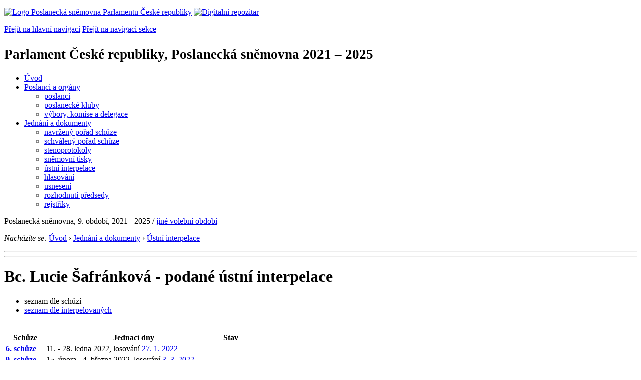

--- FILE ---
content_type: text/html; charset=Windows-1250
request_url: https://psp.cz/sqw/interp.sqw?o=9&ic=6479
body_size: 3886
content:
<!DOCTYPE HTML>
<!--[if lt IE 7]> <html class="ie6 ie no-js" lang="cs"> <![endif]-->
<!--[if IE 7]>    <html class="ie7 ie no-js" lang="cs"> <![endif]-->
<!--[if IE 8]>    <html class="ie8 ie no-js" lang="cs"> <![endif]-->
<!--[if gt IE 8]><!--><html class="no-js" lang="cs"><!--<![endif]-->

<head><title>Bc.&nbsp;Lucie&nbsp;Šafránková -  podané ústní interpelace</title><link rel="stylesheet" type="text/css" href="/css2/gs/main.css" media="screen,projection">
<link rel="stylesheet" type="text/css" href="/css2/gs/main.print.css" media="print">
<link rel="stylesheet" type="text/css" href="/css2/gs/main.repozitar.css" media="screen,projection">
<!-- Scripts -->
<script src="/css2/gs/mootools-core-1.4.3-nc.js"></script>
<script src="/css2/gs/mootools-more-1.4.0.1-nc.js"></script>

<!-- Widgets -->
<script src="/css2/gs/cerabox/cerabox.js"></script>
<link rel="stylesheet" type="text/css" href="/css2/gs/cerabox/style/cerabox.css">
<!--/ Widgets -->

<script src="/css2/gs/main.js"></script>
<!--/ Scripts -->
</head>

<body>

<!-- Header -->
<div id="header">
    <div class="inner">
        <div class="part-content">
            <p id="logo"><a href="/sqw/hp.sqw"><img src="/css2/gi/logo-poslanecka-snemovna-parlamentu-cr.png" width="307" height="108" alt="Logo Poslanecká sněmovna Parlamentu České republiky"></a>
            <a href="/sqw/hp.sqw?k=82" class="department-logo"><img src="/css2/gi/digitalni-repozitar-text.png" width="197" height="64" alt="Digitalni repozitar"></a></p>
            <p class="no-screen"> <a href="#menu">Přejít na hlavní navigaci</a> <a href="#left-column">Přejít na navigaci sekce</a> </p>
            <!-- Department Menu -->
            <div id="department-menu">
                <h1 class="department-title"><span><small>Parlament České republiky, Poslanecká sněmovna</small><small> 2021 &ndash; 2025</small></span></h1>
                <div class="menu-wrapper">
                    <ul>
                        <li id="dm1"><a href="/eknih/2021ps/index.htm">Úvod</a></li><li id="dm2" class="submenu"><a 
                            href="/sqw/hp.sqw?k=182&o=9">Poslanci a orgány</a><ul><li><a 
                            href="/sqw/hp.sqw?k=192&o=9">poslanci</a></li><li><a 
                            href="/sqw/organy2.sqw?k=1&o=9">poslanecké kluby</a></li><li><a 
                            href="/sqw/organy.sqw?o=9">výbory, komise a delegace</a></li></ul></li><li id="dm3" class="current submenu"><a 
                            href="/sqw/hp.sqw?k=183&o=9">Jednání a dokumenty</a><ul><li><a 
                            href="/sqw/ischuze.sqw?o=9&pozvanka=1">navržený pořad schůze</a></li><li><a 
                            href="/sqw/ischuze.sqw?o=9">schválený pořad schůze</a></li><li><a 
                            href="/eknih/2021ps/stenprot/index.htm">stenoprotokoly</a></li><li><a 
                            href="/sqw/sntisk.sqw?o=9">sněmovní tisky</a></li><li><a 
                            href="/sqw/interp.sqw?o=9">ústní interpelace</a></li><li><a 
                            href="/sqw/hlasovani.sqw?o=9">hlasování</a></li><li><a 
                            href="/sqw/hp.sqw?k=99&o=9&td=8">usnesení</a></li><li><a 
                            href="/sqw/hp.sqw?k=99&o=9&td=14">rozhodnutí předsedy</a></li><li><a 
                            href="/eknih/2021ps/rejstrik/index.htm">rejstříky</a></li></ul></li>
                    </ul>
                </div>
                <div class="clear"></div>
            </div>
            <!--/ Department Menu --> 
<p id="period">Poslanecká sněmovna, 9. období, 2021 - 2025 / <a href="interp.sqw?zvo=1&o=9">jiné volební období</a></p><!-- Breadcrumb --><p id="breadcrumb"><em>Nacházíte se:</em> <a href="hp.sqw">Úvod</a> <span class="separator">&rsaquo;</span> <a href="hp.sqw?k=183">Jednání a dokumenty</a> <span class="separator">&rsaquo;</span> <a href="interp.sqw">Ústní interpelace</a></p><!--/ Breadcrumb -->            
        </div>
    </div>
</div>
<!--/ Header -->

<hr>
<hr><!-- Body --><div id="body" class="wide"><div class="part-content"><!-- Main content --><div id="main-content"><!-- Section --><div class="section"><h1>Bc.&nbsp;Lucie&nbsp;Šafránková -  podané ústní interpelace</h1><div class="page-menu simple"><ul><li class="current"><span>seznam dle schůzí</span></li><li><a href="interp.sqw?o=9&aab=6479">seznam dle interpelovaných</a></li></ul><div class="clear"></div></div><br><table class="light-table session-list approved-session-list"><thead><tr><th class="col-number">Schůze</th><th class="col-dates">Jednací dny</th><th class="col-status">Stav</th></tr></thead><tbody><tr><td class="col-number"><a href="interp.sqw?o=9&s=6&ic=6479"><b>6. schůze</b></a></td><td>11. - 28.&nbsp;ledna&nbsp;2022, losování <a href="interp.sqw?o=9&s=6&dx=20220127&ic=6479">27.&nbsp;1.&nbsp;2022</a></td><td class="col-status"></td></tr><tr><td class="col-number"><a href="interp.sqw?o=9&s=9&ic=6479"><b>9. schůze</b></a></td><td>15.&nbsp;února - 4.&nbsp;března&nbsp;2022, losování <a href="interp.sqw?o=9&s=9&dx=20220303&ic=6479">3.&nbsp;3.&nbsp;2022</a></td><td class="col-status"></td></tr><tr><td class="col-number"><a href="interp.sqw?o=9&s=16&ic=6479"><b>16. schůze</b></a></td><td>22.&nbsp;března - 8.&nbsp;dubna&nbsp;2022, losování <a href="interp.sqw?o=9&s=16&dx=20220324&ic=6479">24.&nbsp;3.&nbsp;2022</a></td><td class="col-status"></td></tr><tr><td class="col-number"><a href="interp.sqw?o=9&s=35&ic=6479"><b>35. schůze</b></a></td><td>6. - 30.&nbsp;září&nbsp;2022, losování <a href="interp.sqw?o=9&s=35&dx=20220908&ic=6479">8.&nbsp;9.&nbsp;2022</a></td><td class="col-status"></td></tr><tr><td class="col-number"><a href="interp.sqw?o=9&s=50&ic=6479"><b>50. schůze</b></a></td><td>10. - 25.&nbsp;ledna&nbsp;2023, losování <a href="interp.sqw?o=9&s=50&dx=20230112&ic=6479">12.&nbsp;1.&nbsp;2023</a></td><td class="col-status"></td></tr><tr><td class="col-number"><a href="interp.sqw?o=9&s=52&ic=6479"><b>52. schůze</b></a></td><td>7. - 10.&nbsp;února&nbsp;2023, losování <a href="interp.sqw?o=9&s=52&dx=20230209&ic=6479">9.&nbsp;2.&nbsp;2023</a></td><td class="col-status"></td></tr><tr><td class="col-number"><a href="interp.sqw?o=9&s=70&ic=6479"><b>70. schůze</b></a></td><td>27.&nbsp;června - 12.&nbsp;července&nbsp;2023, losování <a href="interp.sqw?o=9&s=70&dx=20230629&ic=6479">29.&nbsp;6.&nbsp;2023</a></td><td class="col-status"></td></tr><tr><td class="col-number"><a href="interp.sqw?o=9&s=78&ic=6479"><b>78. schůze</b></a></td><td>10. - 27.&nbsp;října&nbsp;2023, losování <a href="interp.sqw?o=9&s=78&dx=20231012&ic=6479">12.</a>, <a href="interp.sqw?o=9&s=78&dx=20231026&ic=6479">26.&nbsp;10.&nbsp;2023</a></td><td class="col-status"></td></tr><tr><td class="col-number"><a href="interp.sqw?o=9&s=94&ic=6479"><b>94. schůze</b></a></td><td>27.&nbsp;února - 8.&nbsp;března&nbsp;2024, losování <a href="interp.sqw?o=9&s=94&dx=20240229&ic=6479">29.&nbsp;2.&nbsp;2024</a></td><td class="col-status"></td></tr><tr><td class="col-number"><a href="interp.sqw?o=9&s=98&ic=6479"><b>98. schůze</b></a></td><td>9. - 19.&nbsp;dubna&nbsp;2024, losování <a href="interp.sqw?o=9&s=98&dx=20240418&ic=6479">18.&nbsp;4.&nbsp;2024</a></td><td class="col-status"></td></tr><tr><td class="col-number"><a href="interp.sqw?o=9&s=105&ic=6479"><b>105. schůze</b></a></td><td>11. - 13.&nbsp;června&nbsp;2024, losování <a href="interp.sqw?o=9&s=105&dx=20240613&ic=6479">13.&nbsp;6.&nbsp;2024</a></td><td class="col-status"></td></tr><tr><td class="col-number"><a href="interp.sqw?o=9&s=108&ic=6479"><b>108. schůze</b></a></td><td>25.&nbsp;června - 12.&nbsp;července&nbsp;2024, losování <a href="interp.sqw?o=9&s=108&dx=20240627&ic=6479">27.&nbsp;6.&nbsp;2024</a></td><td class="col-status"></td></tr><tr><td class="col-number"><a href="interp.sqw?o=9&s=115&ic=6479"><b>115. schůze</b></a></td><td>22. - 31.&nbsp;října&nbsp;2024, losování <a href="interp.sqw?o=9&s=115&dx=20241031&ic=6479">31.&nbsp;10.&nbsp;2024</a></td><td class="col-status"></td></tr><tr><td class="col-number"><a href="interp.sqw?o=9&s=119&ic=6479"><b>119. schůze</b></a></td><td>19.&nbsp;listopadu - 11.&nbsp;prosince&nbsp;2024, losování <a href="interp.sqw?o=9&s=119&dx=20241121&ic=6479">21.&nbsp;11.&nbsp;2024</a></td><td class="col-status"></td></tr><tr><td class="col-number"><a href="interp.sqw?o=9&s=127&ic=6479"><b>127. schůze</b></a></td><td>21. - 31.&nbsp;ledna&nbsp;2025, losování <a href="interp.sqw?o=9&s=127&dx=20250123&ic=6479">23.</a>, <a href="interp.sqw?o=9&s=127&dx=20250130&ic=6479">30.&nbsp;1.&nbsp;2025</a></td><td class="col-status"></td></tr></table><div class="clear"></div></div><div class="aside">                <!-- Block -->                <div class="block">                	<h2 class="block-title">Mohlo by vás zajímat</h2>                     <div class="block-content">                    	<ul class="link-list"><li><a href="interp.sqw?o=9&lf=1">Interpelovaní členové vlády</a></li><li><a href="interp.sqw?o=9&k=2">Přehled interpelujících</a></li>                    	                    	<li><a href="/eknih/2021ps/stenprot/index.htm">Stenoprotokoly</a></li>                    	<li><a href="sntisk.sqw?o=9&F=I">Písemné interpelace</a></li>                      </ul>                    </div>                </div>                <!--/ Block -->              </div>            <!--/ Aside --><div class="clear"></div></div><!--/ Main content --><div class="clear"></div></div></div><!--/ Body --><hr>

<!-- Menu -->
<div id="menu" class="light">
    <h2 class="no-screen">Hlavní menu</h2>
    <ul>
        <li id="menu-item-0"><a href="/sqw/hp.sqw?k=82">Přehled obsahu</a></li>
        <li id="menu-item-1" class="current"><a href="/eknih/index.htm"><span>Společná česko-slovenská<br>digitální parlamentní knihovna</span></a></li>
        <li id="menu-item-2"><a href="/eknih/snemy/index.htm"><span>Digitální knihovna<br>České sněmy</span></a></li>
    </ul>
    <ul class="small">
    	<li id="menu-item-4"><a href="/sqw/hp.sqw?k=83">Informace</a></li>
        <li id="menu-item-5"><a href="/sqw/hp.sqw?k=84">Rejstříky</a></li>
        <li id="menu-item-6"><a href="/sqw/hp.sqw?k=85">Zajímavosti v repozitáři</a></li>
    </ul>
</div>
<!--/ Menu -->
<hr>

<!-- Page tools -->
<div id="tools">
    <div class="part-content">
        <div id="languages">
            <p id="piktogram"><a href="https://www.psp.cz/informace-v-ceskem-znakovem-jazyce" class="czj"></a</p>
            <p class="current"><a href="https://pspen.psp.cz/" class="en">English</a></p>
            <ul>
                <li><a href="#" class="cs">Česky</a></li>
            </ul>
        </div>
        <form action="/sqw/srch.sqw" method="get" id="form-search">
            <fieldset><legend class="no-screen">Hledat</legend>
<!--                <input type="text" name="ww" placeholder="Vyhledat" class="input"> -->
                <span class="itxt" style="padding: 4px;vertical-align: text-top;"><a href="/sqw/srch.sqw" style="text-decoration: none;">Plnotextové vyhledávání</a></span>
                <input type="image" src="/css2/gi/button-search.png" alt="Hledat" class="submit">
            </fieldset>
        </form>
        <p id="login"><b><a href="https://psp.cz/sqw/isp.sqw">ISP</a></b> (<a href="https://psp.cz/sqw/isp.sqw">příhlásit</a>)</p>
    </div>
</div>
<!--/ Page tools -->

<hr>

<!-- Footer -->
<div id="footer">
    <div class="part-content"> 
        
        <!-- Site map -->
        <!--/ Site map -->
        
        <hr>
        
        <!-- Footer Info -->
        <div id="footer-info">
            <div class="footer-section footer-site-info">
                <ul>
                    <li class="first"><a href="/sqw/hp.sqw?k=680">Mapa webu</a></li>
                    <li><a href="/sqw/hp.sqw?k=674">Nápověda</a></li>
                    <li><a href="/sqw/hp.sqw?k=151">Odběr RSS</a></li>
                    <li><a href="/sqw/hp.sqw?k=32">Prohlášení přístupnosti</a></li>
                    <li><a href="https://www.psp.cz/informace-v-ceskem-znakovem-jazyce"><img src="/css2/gi/piktogram_footer.png" alt="Pro neslyĹˇĂ­cĂ­" style=" margin-bottom: -7px;"></a></li>
                </ul>
                <p>Parlament České republiky, Poslanecká sněmovna, Sněmovní 4, 118 26, Praha 1 - Malá Strana</p>
            </div>
            <div class="footer-section footer-contact">
                <p><b>Telefon na spojovatelku:</b> 257 171 111</p>
                <p class="no-print"><strong><a href="/sqw/hp.sqw?k=33">Informace dle zákona 106/1999 Sb.</a></strong></p>
            </div>            
            <div class="footer-section footer-social">
                        <p><a href="/sqw/hp.sqw?k=325" class="youtube">YouTube</a></p>
                        <p><a href="/sqw/hp.sqw?k=327" class="facebook">Facebook</a></p>
                        <p><a href="/sqw/hp.sqw?k=326" class="twitter">Twitter</a></p>
                        <p><a href="/sqw/hp.sqw?k=334" class="instagram">Instagram</a></p>
                        <!--WRD-->
            </div>
            <div class="clear"></div>
        </div>
        <!--/ Footer Info --> 
        
    </div>
</div>
<!--/ Footer -->

<!-- Matomo Image Tracker-->
<img referrerpolicy="no-referrer-when-downgrade" src="https://matomo.psp.cz/matomo.php?idsite=4&amp;rec=1" style="border:0" alt="" />
<!-- End Matomo -->

</body>
</html>
